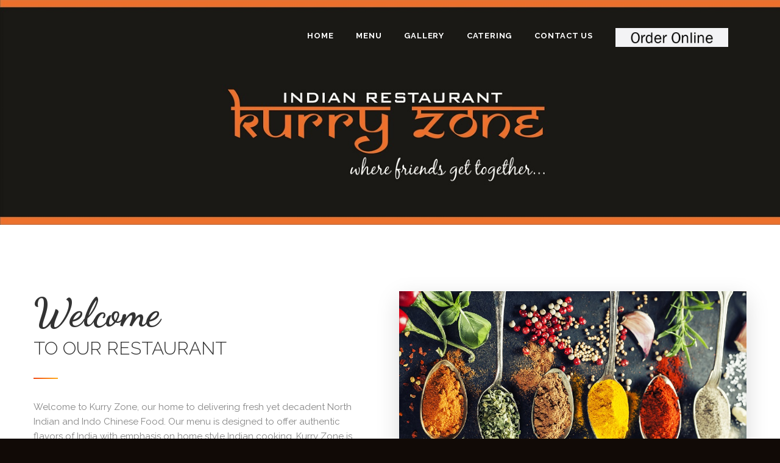

--- FILE ---
content_type: text/html; charset=UTF-8
request_url: http://kurryzone.com/index.php
body_size: 8958
content:
<!-- RD Navbar Simple submenu--><!DOCTYPE html>
<html lang="en" class="wide wow-animation scrollTo">
  <head>
    <!-- Site Title-->
    <title>Kurry Zone Restaurant</title>
    <meta charset="utf-8">
    <meta name="format-detection" content="telephone=no">
    <meta name="viewport" content="width=device-width, height=device-height, initial-scale=1.0, maximum-scale=1.0, user-scalable=0">
    <meta http-equiv="X-UA-Compatible" content="IE=Edge">
    <link rel="icon" href="images/favicon.ico" type="image/x-icon">
    <!-- Stylesheets-->
    <link rel="stylesheet" type="text/css" href="//fonts.googleapis.com/css?family=Dancing+Script:700%7CRaleway:300,400,600,700,900">
    <link rel="stylesheet" href="css/style.css">
    <link rel="stylesheet" href="css/kurry1.css">

	<script>(function(d, t) {var g = d.createElement(t);var s = d.getElementsByTagName(t)[0];g.id = "yelp-biz-badge-script-plain-h8nZ37PuemuwJeWutRbaMQ";g.src = "//yelp.com/biz_badge_js/en_US/plain/h8nZ37PuemuwJeWutRbaMQ.js";s.parentNode.insertBefore(g, s);}(document, 'script'));</script>
	
	<!--[if lt IE 10]>
    <div style="background: #212121; padding: 10px 0; box-shadow: 3px 3px 5px 0 rgba(0,0,0,.3); clear: both; text-align:center; position: relative; z-index:1;"><a href="http://windows.microsoft.com/en-US/internet-explorer/"><img src="images/ie8-panel/warning_bar_0000_us.jpg" border="0" height="42" width="820" alt="You are using an outdated browser. For a faster, safer browsing experience, upgrade for free today."></a></div>
    <script src="js/html5shiv.min.js"></script>
		<![endif]-->
  </head>
  <body>
    <!-- Page-->
    <div class="page text-center">
      <!-- Page Head-->
      <header class="page-head slider-menu-position">
        <!-- RD Navbar Transparent-->
        <div class="rd-navbar-wrap">
          <nav class="rd-navbar rd-navbar-default rd-navbar-transparent" data-auto-height="true" data-md-layout="rd-navbar-fixed" data-lg-layout="rd-navbar-static" data-lg-device-layout="rd-navbar-static" data-lg-stick-up="true">
            <div class="rd-navbar-inner">
              <!-- RD Navbar Panel-->
              <div class="rd-navbar-panel">
                <!-- RD Navbar Toggle-->
                <button data-rd-navbar-toggle=".rd-navbar, .rd-navbar-nav-wrap" class="rd-navbar-toggle"><span></span></button>
                <!--Navbar Brand-->
                <div class="rd-navbar-brand">
				<!--
				<a href="index.php">
				<img style='margin-top: -5px;margin-left: -15px;' width='100%' height='100%' src='images/Logo.jpg' alt=''/></a> -->
				</div>
              </div>
              <div class="rd-navbar-menu-wrap">
                <div class="rd-navbar-nav-wrap">
                  <div class="rd-navbar-mobile-scroll">
                    <!--Navbar Brand Mobile-->
                    <div class="rd-navbar-mobile-brand"><a href="index.php"><img style='margin-top: -5px;margin-left: -15px;' width='138' height='31' src='images/Logo.jpg' alt=''/></a></div>
					
					<!--
                    <div class="form-search-wrap">
                      <form action="search-results.html" method="GET" class="form-search">
                        <div class="form-group">
                          <label for="rd-navbar-form-search-widget" class="form-label form-search-label form-label-sm">Search</label>
                          <input id="rd-navbar-form-search-widget" type="text" name="s" autocomplete="off" class="form-search-input input-sm form-control form-control-gray-lightest input-sm"/>
                        </div>
                        <button type="submit" class="form-search-submit"><span class="mdi mdi-magnify"></span></button>
                      </form>
                    </div>
					-->
                    <!-- RD Navbar Nav-->
                    <ul class="rd-navbar-nav">
                      <li><a href="index.php"><span>Home</span></a>
                      </li>
					  <!--
                      <li><a href="about.php"><span>About Us</span></a>
                      </li>
					  --->
                      <li><a href="menu.php"><span>Menu</span></a>
                      </li>
                      <li><a href="gallery.php"><span>Gallery</span></a>
                      </li>
                      <li><a href="catering.php"><span>Catering</span></a>
                      </li>					  
					  <!--
                      <li><a href="#"><span>Events</span></a>
                        <ul class="rd-navbar-dropdown">
                          <li><a href="single-event.html"><span class="text-middle">Single Event</span></a>
                          </li>
                          <li><a href="#"><span class="text-middle">Action</span></a>
                          </li>
                          <li><a href="#"><span class="text-middle">Another Action</span></a>
                          </li>
                        </ul>
                      </li>
					  -->
                      <li><a href="contacts.php"><span>Contact Us</span></a>
                      </li>
						<li>  <a href="https://kurry-zone.square.site/"><img class="alignnone wp-image-195 " src="images/gallery/square.jpg" alt="" width="185" height="31"></a>   </li>
                    </ul>
                  </div>
                </div>
                <!--RD Navbar Search-->
				<!--
                <div class="rd-navbar-search"><a data-rd-navbar-toggle=".rd-navbar-inner,.rd-navbar-search" href="#" class="rd-navbar-search-toggle mdi"><span></span></a>
                  <form action="search-results.html" method="GET" class="rd-navbar-search-form search-form-icon-right">
                    <div class="form-group">
                      <label for="rd-navbar-search-form-input" class="form-label">Type and hit enter...</label>
                      <input id="rd-navbar-search-form-input" type="text" name="s" autocomplete="off" class="rd-navbar-search-form-input form-control form-control-gray-lightest"/>
                    </div>
                  </form>
                </div>
				-->
			
              </div>
            </div>
          </nav>
        </div>
      </header>      <!-- Page Contents-->
      <main class="page-content">
        <!--Section Intro-->
        <section class="context-dark">
          <div data-on="false" data-md-on="true" class="rd-parallax">
            <div data-speed="0.45" data-type="media" data-url="images/Website_Slide_2_2.jpg" class="rd-parallax-layer">
			</div>
            <div data-speed="0.3" data-type="html" data-fade="true" class="rd-parallax-layer">
              <div class="shell">
                <!--<div class="section-110 section-cover range range-xs-center range-xs-middle">-->
				<div class="section-110 range range-xs-center range-xs-middle">
                  <div class="cell-md-8">
				  
				  <img src="images/kzlogo2.jpg" alt="" width="80%" height="80%">
				  
				  <h1 class="font-accent"><span class="big"></span></h1>
					<!--
                    <h1 class="font-accent">
					<span class="big">
					<img style='margin-top: -5px;margin-left: -15px;' width='276' height='62' src='images/original_logo.png' alt=''/>
					</span>
					</h1>
					-->
					
					<!--
                    <div class="group">
                      <div class="group-item"><span class="text-middle">INDIAN RESTAURANT</span></div>
                    </div>
					-->
					
					<!--
					<div class="group">
						<div>
						<p class="text-middle"></p>
						<p class="font-sanskrit-head"></p>
						<p class="font-sanskrit-head"></p>
						<p class="font-sanskrit-head"></p>
						<p class="font-sanskrit-head"></p>
						<p class="font-sanskrit-head"></p>
						<p class="font-sanskrit-head"></p>
						<p class="font-sanskrit-head"></p>
						</div>
					</div>
					-->
                    <div class="group">
                      <div class="group-item reveal-block">
					  <!--<span class="icon icon-xxs mdi mdi-navigation text-middle"></span> <span class="text-middle">120 Cedar Grove Lane, Somarset, NJ 08873
					  </span>-->
                      </div>
                      <div class="group-item reveal-block"><!--<span class="icon icon-xxs mdi mdi-clock text-middle"></span> 
					  <span class="text-middle">11:00 am - 10:00 pm</span>-->
                      </div>
                      <div class="group-item reveal-block">
					  <!--
					  <span class="icon icon-xxs mdi mdi-phone text-middle"></span> <span class="text-middle"><a href="tel:+1 732 356 4000">732 356 4000</a></span>
					  -->
                      </div>
                    </div>
					
					<!-- <p class="offset-top-24 big veil reveal-sm-block">We introduce new cultures to visitors through cuisines of India, offering a special dish for everyone regardless of their food preferences.</p>
					-->
					<!--
                    <div class="group offset-top-50"><a href="#" data-custom-scroll-to="reserve-now" class="btn btn-lg btn-primary">Make a reservation</a></div>
					-->
                  </div>
                </div>
              </div>
            </div>
          </div>
        </section>
		
        <!-- Section Welcome-->
        <section class="section-98 section-md-110">
          <div class="shell">
            <div class="range text-lg-left">
              <div class="cell-sm-preffix-2 cell-sm-8 cell-lg-preffix-0 cell-lg-6 cell-lg-push-6">
                <div class="shadow-drop-xl">
                  <!-- Media Elements-->
                  <div class="embed-responsive embed-responsive-16by9"">
				  <figure>
					<img width="100%" height="100%" src="images/gallery/Main_Wall.jpg" alt=""/>
                  </figure>
                    <!--<iframe src="https://www.youtube.com/embed/MG6jHxAfwQk?wmode=transparent" class="embed-responsive-item"></iframe> -->
                  </div>
                </div>
              </div>
              <div class="cell-sm-preffix-2 cell-sm-8 cell-lg-preffix-0 cell-lg-6 cell-lg-pull-6 offset-top-30 offset-lg-top-0">
                <div class="inset-lg-right-20">
                  <h1><span class="reveal-block font-accent big">Welcome</span><span class="reveal-block offset-top-4 h3 text-light text-uppercase">To Our Restaurant</span></h1>
                  <hr class="divider hr-lg-left-0 bg-mantis offset-top-30">
                  <p>Welcome to Kurry Zone, our home to delivering fresh yet decadent North Indian and Indo Chinese Food.  Our menu is designed to offer authentic flavors of India with emphasis on home style Indian cooking.  Kurry Zone is where friends get together to savor and relish Indian food, so come visit us and try an old favorite or something new, from the ever favorite Chicken Tikka Masala to Hakka Noodles. Our food will satisfy your cravings for authentic Indian food.  Whether you are dining in house, enjoying take-out or having us cater your special event, you will experience a taste of the Indian culture.</p>
                </div>
              </div>
            </div>
          </div>
        </section>
        <!--Section Our Menu-->
        <section>
          <div class="context-dark">
            <!-- RD Parallax-->
			
            <div data-on="false" data-md-on="true" class="rd-parallax">
              <div data-speed="0.35" data-type="media" data-url="images/gallery/main-menu.jpg" class="rd-parallax-layer"></div>
              <div data-speed="0" data-type="html" class="rd-parallax-layer">
                <div class="shell section-66 section-sm-110">
                  <div>
                    <h1 class="font-accent"><span class="big">Our Special</span></h1>
                  </div>
                  <ul class="list-inline list-inline-mg list-inline-squared h3 text-uppercase text-light offset-top-4 veil reveal-xs-block">
				  <!--
                    <li>Breakfasts</li>
                    <li>Lunches</li>
                    <li>Dinners</li>
				  -->
                  </ul>
                </div>
              </div>
            </div>
			
          </div>
          <div class="shell-wide section-66">
            <div class="isotope-wrap">
              <div class="row">
                <!-- Isotope Filters-->
                <div class="col-lg-12">
                  <div class="isotope-filters isotope-filters-horizontal">
                    <ul class="list-inline list-inline-sm">
                      <li class="veil-md">
                        <p>Choose your category:</p>
                      </li>
                      <li class="section-relative">
                        <button data-custom-toggle="isotope-1" data-custom-toggle-disable-on-blur="true" class="isotope-filters-toggle btn btn-sm btn-default">Filter<span class="caret"></span></button>
                        <ul id="isotope-1" class="list-sm-inline isotope-filters-list">
                          <li><a data-isotope-filter="*" data-isotope-group="menu" href="#" class="text-sbold">All</a></li>
						  <li><a data-isotope-filter="North" data-isotope-group="menu" href="#" class="text-sbold">KZ Special</a></li>
                          <li><a data-isotope-filter="LunchSpecials" data-isotope-group="menu" href="#" class="text-sbold">Lunch Specials</a></li>
                          
						  <!--
                          <li><a data-isotope-filter="Chinese" data-isotope-group="menu" href="#" class="text-sbold">Indo Chinese</a></li>						  						  
						  -->
						  <!--
                          <li><a data-isotope-filter="*" data-isotope-group="menu" href="#" class="text-sbold">All</a></li>
                          <li><a data-isotope-filter="Snacks" data-isotope-group="menu" href="#" class="text-sbold">Snacks</a></li>
                          <li><a data-isotope-filter="Quick Meals" data-isotope-group="menu" href="#" class="text-sbold">Quick Meals, Soup, Rice, Noodles</a></li>
                          <li><a data-isotope-filter="Appetizers" data-isotope-group="menu" href="#" class="text-sbold">Appetizers, Bread, Biryanis, Sides</a></li>						  
                          <li><a data-isotope-filter="Entrée" data-isotope-group="menu" href="#" class="text-sbold">Entrée</a></li>
                          <li><a data-isotope-filter="Drinks" data-isotope-group="menu" href="#" class="text-sbold">Kidz, Desserts, Drinks</a></li>
						  <li><a data-isotope-filter="North" data-isotope-group="menu" href="#" class="text-sbold">North Indian Veg Entree</a></li>
						  -->
                        </ul>
                      </li>
                    </ul>
                  </div>
                </div>
                <!-- Isotope Content-->
                <div class="col-lg-12 offset-top-34">
                  <div data-isotope-layout="fitRows" data-isotope-group="menu" class="isotope">
                    <div class="row">

                      <div data-filter="North" class="col-xs-12 col-md-4 isotope-item">
                        <div class="inset-md-right-20">
                          <!-- Pricing Box type 1-->
                          <ul class="box-pricing box-pricing-type-1 list-unstyled">
                            <li class="box-pricing-item">
                              <div class="box-pricing-title big">
                                <div class="box-pricing-name text-darker text-bold">Daddu's Samosa (2 pcs)</div>
                                <div class="box-pricing-dots"></div>
                                <div class="box-pricing-name text-darker text-bold"></div>
                              </div>
							  <div class="box-pricing-desc text-dark offset-top-10">Pastry dough filled with mildly spiced potatoes and peas fried to golden perfection.</div>
                            </li>
                            <li class="box-pricing-item">
                              <div class="box-pricing-title big">
                                <div class="box-pricing-name text-darker text-bold">Egg Bhurji w/ Pav</div>
                                <div class="box-pricing-dots"></div>
                                <div class="box-pricing-name text-darker text-bold"></div>
                              </div>
							  <div class="box-pricing-desc text-dark offset-top-10">Chef's special recipe of scrambled eggs made with onions, red peppers, spicy green pepper and spices.</div>
                            </li>
                            <li class="box-pricing-item">
                              <div class="box-pricing-title big">
                                <div class="box-pricing-name text-darker text-bold">Shaam Savera</div>
                                <div class="box-pricing-dots"></div>
                                <div class="box-pricing-name text-darker text-bold"></div>
                              </div>
							  <div class="box-pricing-desc text-dark offset-top-10">Chef's special spinach and cottage cheese koftas (rounds) cooked with Indian spices in a tomato based creamy sauce.</div>
                            </li>
                            <li class="box-pricing-item">
                              <div class="box-pricing-title big">
                                <div class="box-pricing-name text-darker text-bold">Methi Chicken</div>
                                <div class="box-pricing-dots"></div>
                                <div class="box-pricing-name text-darker text-bold"></div>
                              </div>
							  <div class="box-pricing-desc text-dark offset-top-10">Chef's special recipe of chicken pieces slow cooked with assorted spices and fresh methi (fenugreek) leaves.</div>
                            </li>
                               <li class="box-pricing-item">
                              <div class="box-pricing-title big">
                                <div class="box-pricing-name text-darker text-bold">Vegetable Hot Pot</div>
                                <div class="box-pricing-dots"></div>
                                <div class="box-pricing-name text-darker text-bold"></div>
                              </div>
                              <div class="box-pricing-desc text-dark offset-top-10">Chef's special recipe of mixed vegetables served in slow cooked soup flavored with aromatic sauces.</div>
                            </li>
                            <li class="box-pricing-item">
                              <div class="box-pricing-title big">
                                <div class="box-pricing-name text-darker text-bold">Chicken Hot Pot</div>
                                <div class="box-pricing-dots"></div>
                                <div class="box-pricing-name text-darker text-bold"></div>
                              </div>
                              <div class="box-pricing-desc text-dark offset-top-10">Chef's special recipe of mixed vegetables and chicken served in slow cooked soup, flavored with aromatic sauces.</div>
                            </li>
						  </ul>
                        </div>
                      </div>
                      <div data-filter="North" class="col-xs-12 col-md-4 isotope-item">
                        <div class="inset-md-right-20">
                          <!-- Pricing Box type 1-->
                          <ul class="box-pricing box-pricing-type-1 list-unstyled">
                            <li class="box-pricing-item">
                              <div class="box-pricing-title big">
                                <div class="box-pricing-name text-darker text-bold">Chicken Angare</div>
                                <div class="box-pricing-dots"></div>
                                <div class="box-pricing-name text-darker text-bold"></div>
                              </div>
							  
                              <div class="box-pricing-desc text-dark offset-top-10">Chef's special recipe of chicken prepared in a spicy tomato and yogurt sauce with a smoky aroma.</div>
                            </li>
                            <li class="box-pricing-item">
                              <div class="box-pricing-title big">
                                <div class="box-pricing-name text-darker text-bold">Paneer Lababdar</div>
                                <div class="box-pricing-dots"></div>
                                <div class="box-pricing-name text-darker text-bold"></div>
                              </div>
							  <div class="box-pricing-desc text-dark offset-top-10">Chef's special spicy kurry made with homemade cheese, onions, tomatoes, cashews and spices.</div>
                            </li>
                            <li class="box-pricing-item">
                              <div class="box-pricing-title big">
                                <div class="box-pricing-name text-darker text-bold">Goat Kurry</div>
                                <div class="box-pricing-dots"></div>
                                <div class="box-pricing-name text-darker text-bold"></div>
                              </div>
							  <div class="box-pricing-desc text-dark offset-top-10">Chef's special recipe of Goat (with bone) slow cooked in authentic Indian kurry until tender.</div>
                           <li class="box-pricing-item">
                              <div class="box-pricing-title big">
                                <div class="box-pricing-name text-darker text-bold">Lamb Vindaloo</div>
                                <div class="box-pricing-dots"></div>
                                <div class="box-pricing-name text-darker text-bold"></div>
                              </div>
							  <div class="box-pricing-desc text-dark offset-top-10">Chef's special recipe of lamb pieces cooked with chillies and vinegar in a spicy tangy kurry.</div>
                            </li>
                            <li class="box-pricing-item">
                              <div class="box-pricing-title big">
                                <div class="box-pricing-name text-darker text-bold">Kashmiri Naan</div>
                                <div class="box-pricing-dots"></div>
                                <div class="box-pricing-name text-darker text-bold"></div>
                              </div>
							  <div class="box-pricing-desc text-dark offset-top-10">Chef's special recipe of white flour rounds stuffed with dried fruit paste and baked in tandoor.</div>
                            </li>
                            <li class="box-pricing-item">
                              <div class="box-pricing-title big">
                                <div class="box-pricing-name text-darker text-bold">Chilli Fish/Shrimp</div>
                                <div class="box-pricing-dots"></div>
                                <div class="box-pricing-name text-darker text-bold"></div>
                              </div>
                              <div class="box-pricing-desc text-dark offset-top-10">Chef's special recipe of fish or shrimp cooked with chillies, onions, peppers and garlic in soy sauce gravy.</div>
                            </li>
						  </ul>
                        </div>
                      </div>

					  <div data-filter="LunchSpecials" class="col-xs-12 col-md-4 isotope-item">
                        <div class="inset-md-right-20">
                          
                          <ul class="box-pricing box-pricing-type-1 list-unstyled">
                            <li class="box-pricing-item">
                              <div class="box-pricing-title big">
                                <div class="box-pricing-name text-darker text-bold">Weekdays Vegetarian Lunch Box Special</div>
                                <div class="box-pricing-dots"></div>
                                <div class="box-pricing-name text-darker text-bold"></div>
                              </div>
						      <div class="box-pricing-desc text-dark offset-top-10"> 
							  </div>
                            </li>
							<li class="box-pricing-item">
                              <div class="box-pricing-title big">
                                <div class="box-pricing-name text-darker text-bold">Weekdays Non-Vegetarian Lunch Box Special</div>
                                <div class="box-pricing-dots"></div>
                                <div class="box-pricing-name text-darker text-bold"></div>
                              </div>
						      <div class="box-pricing-desc text-dark offset-top-10"> 
							  </div>

							  </li>
							<li class="box-pricing-item">
                              <div class="box-pricing-title big">
                                <div class="box-pricing-name text-darker text-bold">Weekday Dine-in Lunch Buffet</div>
                                <div class="box-pricing-dots"></div>
                                <div class="box-pricing-name text-darker text-bold"></div>
                              </div>
						      <div class="box-pricing-desc text-dark offset-top-10"> 
							  </div>
							  </li>
							<li class="box-pricing-item">
                              <div class="box-pricing-title big">
                                <div class="box-pricing-name text-darker text-bold">Weekend Dine-in Lunch Buffet</div>
                                <div class="box-pricing-dots"></div>
                                <div class="box-pricing-name text-darker text-bold"></div>
                              </div>
						      <div class="box-pricing-desc text-dark offset-top-10"> 
							  </div>
						    </li>
					
							</ul>
						</div>
				    </div>
			  
					  
					  
					</div>
                  </div>
                </div>
              </div>
            </div>
          </div>
        </section>
        <!--Section Gallery-->
		<!--
        <section>
          <div class="context-dark">
            <div data-on="false" data-md-on="true" class="rd-parallax">
              <div data-speed="0.35" data-type="media" data-url="images/image-02-1920x935.jpg" class="rd-parallax-layer"></div>
              <div data-speed="0" data-type="html" class="rd-parallax-layer">
                <div class="shell section-98 section-sm-110">
                  <div>
                    <h1 class="font-accent"><span class="big">Our Gallery</span></h1>
                  </div>
                  <div class="h3 text-uppercase text-light offset-top-4">Checkout our space</div>
                </div>
              </div>
            </div>
          </div>
          <div class="shell-fluid section-top-66 section-bottom-34">
            <div class="isotope-wrap">
              <div class="row">
                <div class="col-xs-12">
                  <div data-isotope-layout="masonry" data-isotope-group="gallery" class="isotope">
                    <div data-photo-swipe-gallery class="row">
                      <div class="col-xs-12 col-sm-6 col-md-4 col-lg-2 isotope-item"><a class="thumbnail-classic" data-photo-swipe-item="" data-size="285x285" href="images/gallery-01-285x285.jpg">
                          <figure><img width="285" height="285" src="images/gallery-01-285x285.jpg" alt=""/>
                          </figure></a>
                      </div>
                      <div class="col-xs-12 col-sm-6 col-md-4 col-lg-2 isotope-item"><a class="thumbnail-classic" data-photo-swipe-item="" data-size="285x285" href="images/gallery-02-285x285.jpg">
                          <figure><img width="285" height="285" src="images/gallery-02-285x285.jpg" alt=""/>
                          </figure></a>
                      </div>
                      <div class="col-xs-12 col-sm-6 col-md-4 col-lg-4 isotope-item"><a class="thumbnail-classic" data-photo-swipe-item="" data-size="601x442" href="images/gallery-03-601x442.jpg">
                          <figure><img width="601" height="442" src="images/gallery-03-601x442.jpg" alt=""/>
                          </figure></a>
                      </div>
                      <div class="col-xs-12 col-sm-6 col-md-4 col-lg-4 isotope-item"><a class="thumbnail-classic" data-photo-swipe-item="" data-size="600x600" href="images/gallery-04-600x600.jpg">
                          <figure><img width="600" height="600" src="images/gallery-04-600x600.jpg" alt=""/>
                          </figure></a>
                      </div>
                      <div class="col-xs-12 col-sm-6 col-md-4 col-lg-4 isotope-item"><a class="thumbnail-classic" data-photo-swipe-item="" data-size="600x600" href="images/gallery-05-600x600.jpg">
                          <figure><img width="600" height="600" src="images/gallery-05-600x600.jpg" alt=""/>
                          </figure></a>
                      </div>
                      <div class="col-xs-12 col-sm-6 col-md-4 col-lg-2 isotope-item"><a class="thumbnail-classic" data-photo-swipe-item="" data-size="285x443" href="images/gallery-06-285x443.jpg">
                          <figure><img width="285" height="443" src="images/gallery-06-285x443.jpg" alt=""/>
                          </figure></a>
                      </div>
                      <div class="col-xs-12 col-sm-6 col-md-4 col-lg-2 isotope-item"><a class="thumbnail-classic" data-photo-swipe-item="" data-size="285x443" href="images/gallery-07-285x443.jpg">
                          <figure><img width="285" height="443" src="images/gallery-07-285x443.jpg" alt=""/>
                          </figure></a>
                      </div>
                      <div class="col-xs-12 col-sm-6 col-md-4 col-lg-2 isotope-item"><a class="thumbnail-classic" data-photo-swipe-item="" data-size="285x285" href="images/gallery-08-285x285.jpg">
                          <figure><img width="285" height="285" src="images/gallery-08-285x285.jpg" alt=""/>
                          </figure></a>
                      </div>
                      <div class="col-xs-12 col-sm-6 col-md-4 col-lg-2 isotope-item"><a class="thumbnail-classic" data-photo-swipe-item="" data-size="285x285" href="images/gallery-09-285x285.jpg">
                          <figure><img width="285" height="285" src="images/gallery-09-285x285.jpg" alt=""/>
                          </figure></a>
                      </div>
                    </div>
                  </div>
                </div>
              </div>
            </div>
          </div>
        </section>
		-->
        <!-- Section Gallery-->
		<!--
        <section class="bg-gray-darkest">
          <div class="context-dark">
            <div data-on="false" data-md-on="true" class="rd-parallax">
              <div data-speed="0.35" data-type="media" data-url="images/image-03-1920x1018.jpg" class="rd-parallax-layer"></div>
              <div data-speed="0" data-type="html" class="rd-parallax-layer">
                <div class="shell section-98 section-110">
                  <h1><span class="reveal-block font-accent big">Upcoming Events</span><span class="reveal-block offset-top-4 h3 text-light text-uppercase">Join us for something special</span></h1>
                  <hr class="divider bg-mantis offset-top-30">
                  <div class="range offset-top-66">
                    <div class="cell-md-8 cell-lg-6">
                      <div class="inset-lg-right-20">
                        <article class="post post-classic">
                          <header class="post-media">
                            <div data-photo-swipe="gallery"><a class="thumbnail-classic" href="single-event.html">
                                <figure><img width="553" height="320" src="images/post-01-553x320.jpg" alt=""/>
                                </figure></a>
                            </div>
                          </header>
                          <section class="post-content text-left offset-top-20">
                            <div class="post-meta">
                              <ul class="list-inline list-inline-sm">
                                <li><span class="text-middle icon-xxs mdi mdi-calendar"></span>
                                  <time datetime="2016-01-01" class="text-middle small">March 8 2016</time>
                                </li>
                                <li><span class="text-middle icon-xxs mdi mdi-clock"></span>
                                  <time datetime="2016-01-01" class="text-middle small">8:00 AM</time>
                                </li>
                              </ul>
                            </div>
                            <h3 class="offset-top-10 text-uppercase text-light"><a href="single-event.html">Event Image Post example</a></h3>
                            <div class="post-body">
                              <p>Celebrate this year's Lovers Day by visiting our cozy, romantic Restaurant! Each year we are introducing some themed party for this occasion... This time the Valentine's Day will be set amid Parisian decor.</p>
                              <div class="group offset-top-30"><a href="single-event.html" class="btn btn-sm btn-primary">read More</a></div>
                            </div>
                          </section>
                        </article>
                      </div>
                    </div>
                    <div class="cell-md-8 cell-lg-6 offset-top-41 offset-lg-top-0">
                      <div class="inset-lg-left-20">
                        <article class="post post-classic">
                          <section class="post-content text-left">
                            <div class="post-meta">
                              <ul class="list-inline list-inline-sm">
                                <li><span class="text-middle icon-xxs mdi mdi-calendar"></span>
                                  <time datetime="2016-01-01" class="text-middle small">March 12 2016</time>
                                </li>
                                <li><span class="text-middle icon-xxs mdi mdi-clock"></span>
                                  <time datetime="2016-01-01" class="text-middle small">8:00 AM</time>
                                </li>
                              </ul>
                            </div>
                            <h3 class="offset-top-10 text-uppercase text-light"><a href="single-event.html">Orange, Meaty and Tasty! </a></h3>
                            <div class="post-body">
                            </div>
                          </section>
                        </article>
                        <hr class="hr bg-gray-darker">
                        <article class="post post-classic">
                          <section class="post-content text-left">
                            <div class="post-meta">
                              <ul class="list-inline list-inline-sm">
                                <li><span class="text-middle icon-xxs mdi mdi-calendar"></span>
                                  <time datetime="2016-01-01" class="text-middle small">March 14 2016</time>
                                </li>
                                <li><span class="text-middle icon-xxs mdi mdi-clock"></span>
                                  <time datetime="2016-01-01" class="text-middle small">17:00 AM</time>
                                </li>
                              </ul>
                            </div>
                            <h3 class="offset-top-10 text-uppercase text-light"><a href="single-event.html">New Restaurant Opens in New York</a></h3>
                            <div class="post-body">
                            </div>
                          </section>
                        </article>
                        <hr class="hr bg-gray-darker">
                        <article class="post post-classic">
                          <section class="post-content text-left">
                            <div class="post-meta">
                              <ul class="list-inline list-inline-sm">
                                <li><span class="text-middle icon-xxs mdi mdi-calendar"></span>
                                  <time datetime="2016-01-01" class="text-middle small">March 18 2016</time>
                                </li>
                                <li><span class="text-middle icon-xxs mdi mdi-clock"></span>
                                  <time datetime="2016-01-01" class="text-middle small">18:00 AM</time>
                                </li>
                              </ul>
                            </div>
                            <h3 class="offset-top-10 text-uppercase text-light"><a href="single-event.html">Perfect Mother's Day Gift</a></h3>
                            <div class="post-body">
                            </div>
                          </section>
                        </article>
                        <div class="group text-right offset-top-30"><a href="events.html" class="btn btn-sm btn-default">see all events</a></div>
                      </div>
                    </div>
                  </div>
                </div>
              </div>
            </div>
          </div>
        </section>
		-->
        <!-- Section Reserve Now-->
		<!--
        <section id="reserve-now" class="bg-gray-darkest context-dark section-98 section-110">
          <div class="shell">
            <h1><span class="reveal-block font-accent big">Reserve Now</span><span class="reveal-block offset-top-4 h3 text-light text-uppercase">EVERY GUEST IS SPECIAL HERE</span></h1>
            <hr class="divider bg-mantis offset-top-30">
            <form data-form-output="form-output-global" data-form-type="contact" method="post" action="bat/rd-mailform.php" class="rd-mailform text-left">
              <div class="range">
                <div class="cell-lg-3">
                  <div class="form-group has-feedback">
                    <label for="form-reserve-name" class="form-label form-label-sm form-label-outside">Name:</label>
                    <input id="form-reserve-name" type="text" data-constraints="@Required" name="name" class="form-control input-sm"><span aria-hidden="true" class="form-control-feedback mdi mdi-account"></span>
                  </div>
                </div>
                <div class="cell-lg-3">
                  <div class="form-group has-feedback">
                    <label for="form-reserve-email" class="form-label form-label-sm form-label-outside">E-Mail:</label>
                    <input id="form-reserve-email" type="email" data-constraints="@Required" name="email" class="form-control input-sm"><span aria-hidden="true" class="form-control-feedback mdi mdi-telegram"></span>
                  </div>
                </div>
                <div class="cell-lg-2">
                  <div class="form-group has-feedback">
                    <label for="form-reserve-date" class="form-label form-label-sm form-label-outside">Date:</label>
                    <input id="form-reserve-date" type="text" data-constraints="@Required" name="date" class="form-control input-sm"><span aria-hidden="true" class="form-control-feedback mdi mdi-calendar"></span>
                  </div>
                </div>
                <div class="cell-lg-2">
                  <div class="form-group has-feedback">
                    <label for="form-reserve-time" class="form-label form-label-sm form-label-outside">Time:</label>
                    <input id="form-reserve-time" type="time" data-constraints="@Required" name="time" class="form-control input-sm"><span aria-hidden="true" class="form-control-feedback mdi mdi-clock"></span>
                  </div>
                </div>
                <div class="cell-lg-2">
                  <div class="form-group">
                    <label for="form-reserve-persons" class="form-label form-label-sm form-label-outside">Persons:</label>
                    <select id="form-reserve-persons" name="persons" data-minimum-results-for-search="Infinity" class="form-control input-sm">
                      <option value="1">1</option>
                      <option value="2">2</option>
                      <option value="3">3</option>
                      <option value="4">4</option>
                    </select>
                  </div>
                </div>
              </div>
              <div class="group offset-top-20 text-center offset-top-50">
                <button type="submit" style="padding-left: 30px; padding-right: 30px;" class="btn btn-primary">Make a reservation</button>
              </div>
            </form>
          </div>
        </section>
		-->
      </main>
	  
      <!-- Page Footer-->
      <!-- Default footer-->
      <footer class="section-relative section-top-66 section-bottom-34 page-footer bg-gray-base context-dark">
        <div class="shell">
          <div class="range range-sm-center text-lg-left">
            <div class="cell-sm-12">
              <div class="range range-xs-center">
                <div class="cell-xs-10 cell-sm-6 text-xs-left cell-md-6 cell-lg-4 cell-lg-push-3 cell-md-push-2 cell-lg-preffix-1">
                  <h6 class="text-uppercase text-spacing-60 text-center text-md-left">Contact us</h6>
                        <!-- RD Mailform -->
                        <form data-form-output="form-output-global" data-form-type="contact" method="post" action="bat/rd-mailform.php" class="rd-mailform offset-top-34 offset-md-top-0 text-left">
                          <div class="form-group">
                            <label for="footer-v2-name" class="form-label form-label-sm">Name:</label>
                            <input id="footer-v2-name" type="text" name="name" class="form-control input-sm form-control-impressed">
                          </div>
                          <div class="form-group offset-top-20">
                            <label for="footer-v2-email" class="form-label form-label-sm">Your Email*:</label>
                            <input id="footer-v2-email" type="text" data-constraints="@Required" name="email" class="form-control input-sm form-control-impressed">
                          </div>
                          <div class="form-group offset-top-20">
                            <label for="footer-v2-message" class="form-label form-label-sm">Message*:</label>
                            <textarea id="footer-v2-message" name="message" data-constraints="@Required" style="height: 80px" class="form-control input-sm form-control-impressed"></textarea>
                          </div>
                          <div class="group offset-top-20">
                            <button type="submit" style="padding-left: 30px; padding-right: 30px;" class="btn btn-sm btn-primary">submit</button>
                          </div>
                        </form>
                </div>
                <div class="cell-xs-12 offset-top-66 cell-lg-3 cell-lg-push-1 offset-lg-top-0 cell-md-push-3">
                  <!-- Footer brand-->
                  <div class="footer-brand"><a href="index.php"><img style='margin-top: -5px;margin-left: -15px;' width='276' height='62' src='images/Logo.jpg' alt=''/></a></div>
                  <p class="text-darker offset-top-4">Get the best dining experience</p>
                  <address class="contact-info offset-top-30 p">
                    <div>
                      <dl>
                        <dt class="text-white">Address:</dt>
                        <dd class="text-dark reveal-lg-block">120 Cedar Grove Lane <span class="reveal-lg-block">Somerset</span> <span class="reveal-lg-block">NJ 08873-2340.</span></dd>
                      </dl>
                    </div>
                    <div>
                      <dl class="offset-top-0">
                        <dt class="text-white">Telephone:</dt>
                        <dd class="text-dark"><a href="tel:+1 732 356 4000">+1 732 356 4000</a></dd>
                      </dl>
                    </div>
                    <div>
                      <dl class="offset-top-0">
                        <dt class="text-white">E-mail:</dt>
                        <dd class="text-dark"><a href="mailto:kurryzone@gmail.com">kurryzone@gmail.com</a></dd>
                      </dl>
                    </div>
                  </address>
					  <a href="https://kurry-zone.square.site/"><img class="alignnone wp-image-195 " src="images/gallery/square.jpg" alt="" width="185" height="31"></a>  
                </div>
				
                <div class="cell-xs-10 cell-sm-6 offset-top-66 offset-md-top-0 text-xs-left cell-md-6 cell-lg-4 cell-lg-push-2 cell-md-push-1">
                  <h6 class="text-uppercase text-spacing-60 text-center text-md-left">What people say</h6>
                        <!-- Simple quote Slider-->
                        <div data-items="1" data-nav="false" data-dots="true" class="owl-carousel owl-carousel-classic owl-carousel-class-light owl-carousel-simple-quote">
                          <div>
                            <blockquote class="quote quote-simple-2 text-left">
                              <p class="quote-body offset-bottom-0">
                                <q>I have several dear Indian friends. So I am very familiar with the taste of authentic Indian cuisine. I wasn't sure that could be achieved in a fast food type restaurant. But I was very wrong. The food is excellent! Well seasoned and great portions. The service is excellent as we
What an awesome concept! This is already among my favorite restaurants in the area. I will spend alot of $$ money here.</q>
                              </p>
                              <h6 class="quote-author text-uppercase text-white">
                                <cite class="text-normal">- Michael H</cite>
                              </h6>
                            </blockquote>
                          </div>
						  
                          <div>
                            <blockquote class="quote quote-simple-2 text-left">
                              <p class="quote-body offset-bottom-0">
                                <q>Great new place. Huge variety. The menu is half veg, half non-veg. I tried an order of samosas (some of the best I've had), lamb vindaloo (extra spicy), roti, and ras malai for desert.  The ras malai was also extraordinary - a thick milk, lots of nuts, and creamy cheese.  They offer carry out and delivery, or dine-in service.  Plenty of parking.
.</q>
                              </p>
                              <h6 class="quote-author text-uppercase text-white">
                                <cite class="text-normal">- Rich H</cite>
                              </h6>
                            </blockquote>
                          </div>
                          <div>
                            <blockquote class="quote quote-simple-2 text-left">
                              <p class="quote-body offset-bottom-0">
                                <q>A real good Indian place in Somerset, NJ! Loved the food! Everything was just as we ordered and the taste was AWESOME! Must try!.</q>
                              </p>
                              <h6 class="quote-author text-uppercase text-white">
                                <cite class="text-normal">- Jigar P.</cite>
                              </h6>
                            </blockquote>
                          </div>
                        </div>
                  <div class="offset-top-34 text-xs-center text-md-left">
                          <ul class="list-inline">
                            <li><a href="http://www.fb.me/KurryZone" class="icon fa fa-facebook icon-xxs icon-circle icon-darkest-filled"></a></li>
                            <li><a href="https://twitter.com/KurryZone" class="icon fa fa-twitter icon-xxs icon-circle icon-darkest-filled"></a></li>
                            <li><a href="https://www.yelp.com/biz/kurry-zone-somerset" class="icon fa fa-yelp icon-xxs icon-circle icon-darkest-filled"></a></li>
							<!--
							<li>
							<div id="yelp-biz-badge-plain-h8nZ37PuemuwJeWutRbaMQ">
						  <a href="http://yelp.com/biz/kurry-zone-somerset?utm_medium=badge_button&amp;utm_source=biz_review_badge" target="_blank">Check out Kurry Zone on Yelp</a>
						  </div>
							</li>
							-->
							<!--
                            <li><a href="http://www.google.com" class="icon fa fa-google-plus icon-xxs icon-circle icon-darkest-filled"></a></li>
							-->
                            <!--<li><a href="#" class="icon fa fa-linkedin icon-xxs icon-circle icon-darkest-filled"></a></li>-->
                          </ul>
                  </div>
				  
                </div>
              </div>
            </div>
          </div>
        </div>
        <div class="shell offset-top-50">
          <p class="small text-darker">Kurry Zone Restaurant &copy; <span id="copyright-year"></span> . 
		  <!--<a href="privacy.html">Privacy Policy</a>
            More <a rel="nofollow" href="http://www.templatemonster.com/category.php?category=419&type=1" target="_blank">Cafe and Restaurant Templates at TemplateMonster.com</a> -->
          </p>
        </div>
      </footer>
    </div>
    <!-- Global Mailform Output-->
    <div id="form-output-global" class="snackbars"></div>
    <!-- Java script-->
    <script src="js/core.min.js"></script>
    <script src="js/script.js"></script>
    <!-- PhotoSwipe Gallery-->
    <div tabindex="-1" role="dialog" aria-hidden="true" class="pswp">
      <div class="pswp__bg"></div>
      <div class="pswp__scroll-wrap">
        <div class="pswp__container">
          <div class="pswp__item"></div>
          <div class="pswp__item"></div>
          <div class="pswp__item"></div>
        </div>
        <div class="pswp__ui pswp__ui--hidden">
          <div class="pswp__top-bar">
            <div class="pswp__counter"></div>
            <button title="Close (Esc)" class="pswp__button pswp__button--close"></button>
            <button title="Share" class="pswp__button pswp__button--share"></button>
            <button title="Toggle fullscreen" class="pswp__button pswp__button--fs"></button>
            <button title="Zoom in/out" class="pswp__button pswp__button--zoom"></button>
            <div class="pswp__preloader">
              <div class="pswp__preloader__icn">
                <div class="pswp__preloader__cut">
                  <div class="pswp__preloader__donut"></div>
                </div>
              </div>
            </div>
          </div>
          <div class="pswp__share-modal pswp__share-modal--hidden pswp__single-tap">
            <div class="pswp__share-tooltip"></div>
          </div>
          <button title="Previous (arrow left)" class="pswp__button pswp__button--arrow--left"></button>
          <button title="Next (arrow right)" class="pswp__button pswp__button--arrow--right"></button>
          <div class="pswp__caption">
            <div class="pswp__caption__center"></div>
          </div>
        </div>
      </div>
    </div>
  </body>
</html>

--- FILE ---
content_type: text/css
request_url: http://kurryzone.com/css/kurry1.css
body_size: 227
content:
@font-face {
  font-family: 'sanskrit';
  src: url("../fonts/SAMARN__.TTF");
  font-weight: normal;
  font-style: normal; }

.font-sanskrit-head {
  font-family: "sanskrit", cursive; 
  font-size: 62px;
  color:rgb(243, 115, 40);
}
.font-sanskrit {
  font-family: "sanskrit", cursive; 
  font-size: 12px;
  color:rgb(243, 115, 40);
}

.font-menu-css {
  font-size: 18px;
  font-weight: bold;
  font-family: "Dancing Script", cursive;
}
